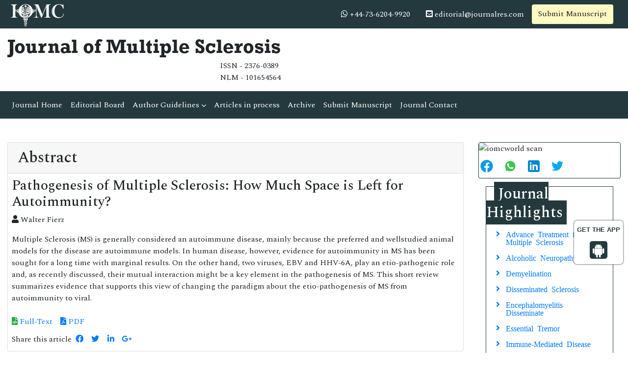

--- FILE ---
content_type: text/html; charset=UTF-8
request_url: https://www.iomcworld.org/abstract/pathogenesis-of-multiple-sclerosis-how-much-space-is-left-for-autoimmunity-46935.html
body_size: 7565
content:
<!doctype html>
<html lang="en">
<head>
<!-- Required meta tags -->
<meta charset="utf-8">
<meta name="viewport" content="width=device-width, initial-scale=1, shrink-to-fit=no">
<meta name="google-site-verification" content="IACPFCyYP-SMiV4khyHgqu1j88X5StL99Hd2ePFTlkg" />
<meta property="og:title" content="International Online Medical Council (IOMC)">
<meta property="og:site_name" content="International Online Medical Council">
<meta property="og:url" content="https://www.iomcworld.org/">
<meta property="og:description" content="International Online Medical Council journals provide an efficacious channel for researchers, students, and faculty members to publish works while maintaining excellence in medical research.">
<meta property="og:type" content="article">
<meta property="og:image" content="https://www.iomcworld.org/assets/img/IOMC-logo.png">
<meta name="twitter:card" content="summary">
<meta name="twitter:site" content="@iomc8">
<meta name="twitter:title" content="International Online Medical Council">
<meta name="twitter:description" content="International Online Medical Council journals provide an efficacious channel for researchers, students, and faculty members to publish works while maintaining excellence in medical research.">
<meta name="twitter:image" content="https://www.iomcworld.org/assets/img/IOMC-logo.png">

<!-- Bootstrap CSS -->
<link rel="stylesheet" href="https://stackpath.bootstrapcdn.com/bootstrap/4.4.1/css/bootstrap.min.css">
<!--=============Fonts===============-->
<link rel="stylesheet" href="https://use.typekit.net/lpc2eiw.css">
<link rel="canonical" href="https://www.iomcworld.org/abstract/pathogenesis-of-multiple-sclerosis-how-much-space-is-left-for-autoimmunity-46935.html">
<link rel="alternate" href="https://www.iomcworld.org/abstract/pathogenesis-of-multiple-sclerosis-how-much-space-is-left-for-autoimmunity-46935.html" hreflang="en-us"/>
<link href="https://fonts.googleapis.com/css?family=Spectral:200,200i,300,300i,400,400i,500,500i,600,600i,700,700i,800,800i" rel="stylesheet"> 
<link href="https://fonts.googleapis.com/css?family=Open+Sans:300,300i,400,400i,600,600i,700,700i,800,800i|Raleway:100,100i,200,200i,300,300i,400,400i,500,500i,600,600i,700,700i,800,800i,900,900i" rel="stylesheet">
<link rel="stylesheet" href="https://cdnjs.cloudflare.com/ajax/libs/font-awesome/5.11.2/css/all.min.css" />
<link rel="stylesheet" href="https://cdnjs.cloudflare.com/ajax/libs/font-awesome/4.7.0/css/font-awesome.min.css">
<!--=============global CSS===============-->
<!-- Bootstrap core CSS -->
<link rel="stylesheet" href="/assets/css/jquery.mCustomScrollbar.min.css">
<link href="/assets/css/iconsmind.css" rel="stylesheet">
<link href="/assets/css/metisMenu.min.css" rel="stylesheet">
<link href="/assets/css/mm-vertical-hover.css" rel="stylesheet">
<link rel="stylesheet" href="/assets/css/coolautosuggest.css">
<link rel="stylesheet" href="/assets/css/global.css">
<link rel="stylesheet" href="/assets/css/styles-journals.css">
<!-- Custom styles for this template -->
<link href="/assets/css/main_global.css" rel="stylesheet">
<link rel="stylesheet" href="/assets/css/styles.css">
<link rel="stylesheet" href="/assets/css/author.css">
<!-- Global site tag (gtag.js) - Google Analytics 
<script async src="https://www.googletagmanager.com/gtag/js?id=UA-157582964-1"></script>
<script>
  window.dataLayer = window.dataLayer || [];
  function gtag(){dataLayer.push(arguments);}
  gtag('js', new Date());

  gtag('config', 'UA-157582964-1');
</script>-->
<!-- Google tag (gtag.js) -->
<script async src="https://www.googletagmanager.com/gtag/js?id=G-ENVBW9JCFM"></script>
<script>
  window.dataLayer = window.dataLayer || [];
  function gtag(){dataLayer.push(arguments);}
  gtag('js', new Date());

  gtag('config', 'G-ENVBW9JCFM');
</script>

<!--Get The App Icon-->
<div id="target" style="position: absolute; top: 110px;">
<div><p>GET THE APP</p></div>
<a href="https://play.google.com/store/apps/details?id=com.journals.iomcworld&hl=en" target="_blank" id="getAppModel">
<div class="a_icon">
<span><i class="fa fa-android"></i></span>
</div>
</a>
<!-- <a href="#" id="getAppModel">
<div class="a_icon a_icon_1">
<span><i class="fa fa-apple" aria-hidden="true"></i></span>
</div>
</a> -->
</div>
<!--Get The App Icon-->

<script type="application/ld+json">
{
  "@context": "https://schema.org",
  "@type": "Organization",
  "url": "https://www.iomcworld.org/",
  "logo": "https://www.iomcworld.org/assets/img/IOMC-logo.png"
}
</script>

<script>
!function(f,b,e,v,n,t,s){if(f.fbq)return;n=f.fbq=function(){n.callMethod?
n.callMethod.apply(n,arguments):n.queue.push(arguments)};if(!f._fbq)f._fbq=n;
n.push=n;n.loaded=!0;n.version='2.0';n.queue=[];t=b.createElement(e);t.async=!0;
t.src=v;s=b.getElementsByTagName(e)[0];s.parentNode.insertBefore(t,s)}(window,
document,'script','//connect.facebook.net/en_US/fbevents.js');

fbq('init', '297919997051754');
fbq('track', "PageView");

</script>
<title>Pathogenesis of Multiple Sclerosis: How Much Space is Left f | 46935</title>
<meta name="keywords" content="Walter Fierz, "/>
    
<meta name="description" content="Multiple Sclerosis (MS) is generally considered an autoimmune disease, mainly because the preferred and wellstudied animal models for the disease are autoi..46935"/>
<meta name="citation_publisher" content="International Online Medical Council" />
<meta name="citation_journal_title" content="Journal of Multiple Sclerosis">
<meta name="citation_title" content="Pathogenesis of Multiple Sclerosis: How Much Space is Left for Autoimmunity?">
<meta name="citation_author" content="Walter Fierz" />
<meta name="citation_year" content="2017">
<meta name="citation_volume" content="4">
<meta name="citation_issue" content="2">
<meta name="citation_doi" content="10.4172/2376-0389.1000204">
<meta name="citation_issn" content="2376-0389">
<meta name="citation_online_date" content="2020/01/28" />
<meta name="citation_firstpage" content="1">
<meta name="citation_lastpage" content="3">
<meta name="citation_abstract" content="Multiple Sclerosis (MS) is generally considered an autoimmune disease, mainly because the preferred and wellstudied animal models for the disease are autoimmune models. In human disease, however, evidence for autoimmunity in MS has been sought for a long time with marginal results. On the other hand, two viruses, EBV and HHV-6A, play an etio-pathogenic role and, as recently discussed, their mutual interaction might be a key element in the pathogenesis of MS. This short review summarizes evidence that supports this view of changing the paradigm about the etio-pathogenesis of MS from autoimmunity to viral.">
<meta name="citation_fulltext_html_url" content="https://www.iomcworld.org/open-access/pathogenesis-of-multiple-sclerosis-how-much-space-is-left-for-autoimmunity-46935.html">
<meta name="citation_pdf_url" content="https://www.iomcworld.org/open-access/pathogenesis-of-multiple-sclerosis-how-much-space-is-left-for-autoimmunity-2376-0389-1000204.pdf">
<meta name="citation_abstract_html_url" content="https://www.iomcworld.org/abstract/pathogenesis-of-multiple-sclerosis-how-much-space-is-left-for-autoimmunity-46935.html">
</head>
  <body>
     <!--=========Header=============-->
<header>
	<!--========Topbar============-->
	<div class="bg-1">
		<div class="container-fluid py-1">
			<div class="row justify-content-between align-items-center">
				<div class="col-sm-auto">
					<a href="https://www.iomcworld.org/" title="IOMC"><img src="/assets/img/IOMC-logo-white.svg" alt="jmso" height="50" alt="IOMC"></a>
				</div>
				<div class="col-sm-auto">
					<nav class="nav">
						<a class="nav-link white"><i class="fa fa-whatsapp"></i> 
                            +44-73-6204-9920							
                        </a>
						<a href="mailto:editorial@journalres.com" class="nav-link white"><i class="fas fa-envelope-square"></i> editorial@journalres.com</a>
										<a href="https://www.scholarscentral.org/submissions/multiple-sclerosis.html" title="Submit Manuscript" class="btn bg-yellow-100">Submit Manuscript</a>
                                             
                     <div id="google_translate_element"></div>
                     			
					</nav>
				</div>
			</div>
		</div>
	</div>
	<!--=========Journal Header=================-->
	<div class="py-3">
		<div class="container-fluid">
			<div class="row align-items-center justify-content-between">
				<div class="col-12 col-sm-auto">					
					<h1 class="rockwell fweight-600 mb-0">Journal of Multiple Sclerosis</h1>
										<span class="float-right">ISSN - 2376-0389													<br />NLM - 101654564
											</span>
										
				</div>
			</div>
		</div>
	</div>
	<!--======minNavbar============-->
	<nav class="navbar navbar-expand-lg navbar-dark bg-1">
		<a class="navbar-brand d-none" href="#">Navbar</a>
		<button class="navbar-toggler" type="button" data-toggle="collapse" data-target="#navbarJrnl" aria-controls="navbarJrnl" aria-expanded="false" aria-label="Toggle navigation">
			<span class="navbar-toggler-icon"></span>
		</button>
		<div class="collapse navbar-collapse justify-content-between" id="navbarJrnl">
			<ul class="navbar-nav">
				<li class="nav-item">
					<a class="nav-link active" href="https://www.iomcworld.org/multiple-sclerosis-open-access.html" title="Journal Home">Journal Home</a>
				</li>
				<li class="nav-item">
					<a class="nav-link" href="https://www.iomcworld.org/multiple-sclerosis-open-access/editorial-board.html" title="Editorial Board">Editorial Board</a>
				</li>
				<li class="nav-item dropdown">
					 <a class="nav-link custom-toggle" href="#" id="navbarDropdownMenuLink" data-toggle="dropdown" aria-haspopup="true" aria-expanded="false">Author Guidelines <i class="fa fa-angle-down align-middle" aria-hidden="true"></i>
                      </a>
					<!-- <a class="nav-link" href="https://www.iomcworld.org/multiple-sclerosis-open-access/guidelines.html" title="Author Guidelines">Author Guidelines</a>   -->
					<div class="dropdown-menu custom-dropdown" aria-labelledby="navbarDropdownMenuLink">                                   
									<a class="dropdown-item" href="https://www.iomcworld.org/multiple-sclerosis-open-access/aims-and-scope.html">Aim & Scope</a>									<a class="dropdown-item" href="https://www.iomcworld.org/multiple-sclerosis-open-access/instructionsforauthors.html">Instruction For Authors</a>									<a class="dropdown-item" href="https://www.iomcworld.org/multiple-sclerosis-open-access/guidelines.html">Author Guidelines</a>                                    <a class="dropdown-item" href="https://www.iomcworld.org/multiple-sclerosis-open-access/peer-review-process.html">Peer Review Process</a>									<a class="dropdown-item" href="https://www.iomcworld.org/multiple-sclerosis-open-access/ethical-malpractices.html">Publication Ethics & Malpractice Statement</a>                                </div>
				</li>
				<li class="nav-item">
					<a class="nav-link" href="https://www.iomcworld.org/multiple-sclerosis-open-access/inpress.html" title="Articles in process">Articles in process</a>
				</li>
				<!--<li class="nav-item">
					<a class="nav-link" href="https://www.iomcworld.org/multiple-sclerosis-open-access/current-issue.html" title="Current Issue">Current Issue</a>
				</li>-->
				<li class="nav-item">
					<a class="nav-link" href="https://www.iomcworld.org/multiple-sclerosis-open-access/archive.html" title="Archive">Archive</a>
				</li>
				<li class="nav-item">
					<a class="nav-link" href="https://www.iomcworld.org/multiple-sclerosis-open-access/submit-manuscript.html" title="Submit Manuscript">Submit Manuscript</a>
				</li>
				<li class="nav-item">
					<a class="nav-link" href="https://www.iomcworld.org/multiple-sclerosis-open-access/contact.html" title="Journal Contact">Journal Contact</a>
				</li>	
			</ul>

			<!--<form class="form-inline my-2 my-lg-0" method="get" action="https://www.iomcworld.org/search-results.php">
				<div class="input-group">
					<input class="form-control border-right-0" required type="text" name="keyword" placeholder="Search" aria-label="Search">
					<div class="input-group-append">
						<button type="submit" name="submit" class="btn btn-light"><i class="fas fa-search"></i></button>
					</div>
					
				</div>
			</form>-->
		</div>
	</nav>
	<!-- Navbar --> 
  	<!--=======Journal Header===============-->
</header>

<script type="text/javascript">
function googleTranslateElementInit() {
  new google.translate.TranslateElement({pageLanguage: 'en'}, 'google_translate_element');
}
</script>

<script type="text/javascript" src="//translate.google.com/translate_a/element.js?cb=googleTranslateElementInit"></script>

 		<!--========Content ===================-->
		<section class="py-5">
			<div class="container-fluid">
				<div class="row">
					<div class="col">
						<div class="card">	
							<h2 class="card-header">Abstract</h2>
							<div class="card-body p-2">
							<h3>Pathogenesis of Multiple Sclerosis: How Much Space is Left for Autoimmunity?</h3>	
                            <p>
							<i class="fas fa-user"></i> Walter Fierz	
							</p>
							<p>
                                <p>Multiple Sclerosis (MS) is generally considered an autoimmune disease, mainly because the preferred and wellstudied animal models for the disease are autoimmune models. In human disease, however, evidence for autoimmunity in MS has been sought for a long time with marginal results. On the other hand, two viruses, EBV and HHV-6A, play an etio-pathogenic role and, as recently discussed, their mutual interaction might be a key element in the pathogenesis of MS. This short review summarizes evidence that supports this view of changing the paradigm about the etio-pathogenesis of MS from autoimmunity to viral.</p>                            </p>
							<nav class="nav a-pl-0">
																<a href="https://www.iomcworld.org/open-access/pathogenesis-of-multiple-sclerosis-how-much-space-is-left-for-autoimmunity-46935.html" title="Click here" class="nav-link"><i class="fas fa-file-code text-success"></i> Full-Text</a>
																								<a href="https://www.iomcworld.org/open-access/pathogenesis-of-multiple-sclerosis-how-much-space-is-left-for-autoimmunity-2376-0389-1000204.pdf" title="Click here" class="nav-link"><i class="fas fa-file-pdf text-primary"></i> PDF</a>
															</nav>
							<div class="nav social-icons">
								<a class="nav-link w-auto">Share this article</a>
								<a title="Click here" target="_blank" href="https://www.facebook.com/sharer.php?u=https://www.iomcworld.org/abstract/pathogenesis-of-multiple-sclerosis-how-much-space-is-left-for-autoimmunity-46935.html"><i class="fab fa-facebook-f"></i></a>
								<a class="nav-link" title="Click here" target="_blank" href="https://twitter.com/share?url=https://www.iomcworld.org/abstract/pathogenesis-of-multiple-sclerosis-how-much-space-is-left-for-autoimmunity-46935.html"><i class="fab fa-twitter"></i></a>
								<a class="nav-link" title="Click here" target="_blank" href="https://www.linkedin.com/shareArticle?mini=true&url=https://www.iomcworld.org/abstract/pathogenesis-of-multiple-sclerosis-how-much-space-is-left-for-autoimmunity-46935.html"><i class="fab fa-linkedin-in"></i></a>
								<a class="nav-link" title="Click here" target="_blank" href="https://plus.google.com/share?url=https://www.iomcworld.org/abstract/pathogenesis-of-multiple-sclerosis-how-much-space-is-left-for-autoimmunity-46935.html"><i class="fab fa-google-plus-g"></i></a>
							</div>
							</div>
						</div>
					</div>
                    <div class="col-12 col-sm-3">

<!------qrcode--------->
<div class="card shadow-sm sidebar mb-3">
    <div class="list-group list-group-flush qr_code_image">
    <img title="QR" src="https://chart.googleapis.com/chart?chs=185x185&cht=qr&chl=https%3A%2F%2Fwww.iomcworld.org%2Fabstract%2Fpathogenesis-of-multiple-sclerosis-how-much-space-is-left-for-autoimmunity-46935.html&chld=M|0&icqrf=00b1e4" alt="iomcworld scan" />
    <!-- social icons-->
        <nav class="nav nav-pills social-icons-footer sidebar_social_icons a-pl-0">
            <a title="Share This Article" target="_blank" class="nav-link" href="https://www.facebook.com/sharer.php?s=100&amp;p[title]=&p[url]=https%3A%2F%2Fwww.iomcworld.org%2Fabstract%2Fpathogenesis-of-multiple-sclerosis-how-much-space-is-left-for-autoimmunity-46935.html"><img src="https://www.iomcworld.org/assets/socials/facebook.png" alt="facebook" rel="noopener"/></a>

            <a title="Share This Article" target="_blank" class="nav-link" href="https://web.whatsapp.com/send?text=https%3A%2F%2Fwww.iomcworld.org%2Fabstract%2Fpathogenesis-of-multiple-sclerosis-how-much-space-is-left-for-autoimmunity-46935.html" title="Share This Article" target="_blank" class="nav-link"><img src="https://www.iomcworld.org/assets/socials/whatsapp.png" alt="whatsapp" rel="noopener"/></a>

            <a title="Share This Article" target="_blank" class="nav-link" href="https://www.linkedin.com/sharing/share-offsite/?url=https%3A%2F%2Fwww.iomcworld.org%2Fabstract%2Fpathogenesis-of-multiple-sclerosis-how-much-space-is-left-for-autoimmunity-46935.html" title="Share This Article" target="_blank" class="nav-link"><img src="https://www.iomcworld.org/assets/socials/linkedin.png" alt="linkedin" rel="noopener"/></a>

            <a title="Share This Article" target="_blank" class="nav-link" href="https://twitter.com/share?text=&url=https%3A%2F%2Fwww.iomcworld.org%2Fabstract%2Fpathogenesis-of-multiple-sclerosis-how-much-space-is-left-for-autoimmunity-46935.html" class="nav-link"><img src="https://www.iomcworld.org/assets/socials/twitter.png" alt="twitter" rel="noopener"/></a>		
        </nav>
    <!-- end icons -->
    </div>	
</div>
<!------qrcode end---------> 

	<div class="col">
		<!--==========Journal Highlights ================-->
		<div class="card rounded-0 mb-4 sidebar">
			<h2 class="mt-n1 mb-0"><span>Journal Highlights</span></h2>
			<div class="card-body p-2 match-height">
				<nav class="nav flex-column icon-list icon-list-angle-right">
					                        <a class="nav-link" href="https://www.iomcworld.org/scholarly/advance-treatment-for-multiple-sclerosis--journals-articles-ppts-list-3931.html" title="Advance Treatment for Multiple Sclerosis">Advance Treatment for Multiple Sclerosis</a>
					                        <a class="nav-link" href="https://www.iomcworld.org/scholarly/alcoholic-neuropathy-journals-articles-ppts-list-3928.html" title="Alcoholic Neuropathy">Alcoholic Neuropathy</a>
					                        <a class="nav-link" href="https://www.iomcworld.org/scholarly/demyelination-journals-articles-ppts-list-3842.html" title="Demyelination">Demyelination</a>
					                        <a class="nav-link" href="https://www.iomcworld.org/scholarly/disseminated-sclerosis-journals-articles-ppts-list-3832.html" title="Disseminated Sclerosis">Disseminated Sclerosis</a>
					                        <a class="nav-link" href="https://www.iomcworld.org/scholarly/encephalomyelitis-disseminate-journals-articles-ppts-list-3836.html" title="Encephalomyelitis Disseminate">Encephalomyelitis Disseminate</a>
					                        <a class="nav-link" href="https://www.iomcworld.org/scholarly/essential-tremor-journals-articles-ppts-list-3922.html" title="Essential Tremor">Essential Tremor</a>
					                        <a class="nav-link" href="https://www.iomcworld.org/scholarly/immunemediated-disease-journals-articles-ppts-list-3837.html" title="Immune-Mediated Disease">Immune-Mediated Disease</a>
					                        <a class="nav-link" href="https://www.iomcworld.org/scholarly/manicdepressive-illness-journals-articles-ppts-list-3845.html" title="Manic-Depressive illness">Manic-Depressive illness</a>
					                        <a class="nav-link" href="https://www.iomcworld.org/scholarly/motor-neuron-disease-journals-articles-ppts-list-3925.html" title="Motor Neuron Disease">Motor Neuron Disease</a>
					                        <a class="nav-link" href="https://www.iomcworld.org/scholarly/multiple-sclerosis-ms-medications-journals-articles-ppts-list-3935.html" title="Multiple sclerosis (MS) Medications">Multiple sclerosis (MS) Medications</a>
					                        <a class="nav-link" href="https://www.iomcworld.org/scholarly/multiple-sclerosis-diagnosis-journals-articles-ppts-list-3933.html" title="Multiple Sclerosis Diagnosis">Multiple Sclerosis Diagnosis</a>
					                        <a class="nav-link" href="https://www.iomcworld.org/scholarly/multiple-sclerosis-physical-therapy-journals-articles-ppts-list-3936.html" title="Multiple Sclerosis Physical Therapy">Multiple Sclerosis Physical Therapy</a>
					                        <a class="nav-link" href="https://www.iomcworld.org/scholarly/myelin-repair-journals-articles-ppts-list-3879.html" title="Myelin Repair">Myelin Repair</a>
					                        <a class="nav-link" href="https://www.iomcworld.org/scholarly/neurodegenerative-diseases-journals-articles-ppts-list-3833.html" title="Neurodegenerative Diseases">Neurodegenerative Diseases</a>
					                        <a class="nav-link" href="https://www.iomcworld.org/scholarly/neuroimmunological-disorders-journals-articles-ppts-list-3834.html" title="Neuroimmunological Disorders">Neuroimmunological Disorders</a>
					                        <a class="nav-link" href="https://www.iomcworld.org/scholarly/neuromyelitis-optica-journals-articles-ppts-list-3843.html" title="Neuromyelitis Optica">Neuromyelitis Optica</a>
					                        <a class="nav-link" href="https://www.iomcworld.org/scholarly/neurorehabilitation-journals-articles-ppts-list-3886.html" title="Neurorehabilitation">Neurorehabilitation</a>
					                        <a class="nav-link" href="https://www.iomcworld.org/scholarly/progressive-multifocal-leukoencephalopathy-journals-articles-ppts-list-3840.html" title="Progressive Multifocal Leukoencephalopathy">Progressive Multifocal Leukoencephalopathy</a>
									</nav>
			</div>
		</div>
	</div>
	
	    	<div class="col">
		<div class="card rounded-0 mb-4 sidebar">
			<h3 class="mt-n1 mb-0"><span>Journal Flyer</span></h3>
			<img src="https://www.iomcworld.org/admin/flyers/journal-of-multiple-sclerosis-flyer.jpg" alt="Flyer" class="img-fluid w-100">
		</div>
	</div>
        
		<div class="col">
		<article class="news-v1 border-1 margin-b-30">
		<div class="news-v1-heading">
		<h4 class="news-v1-heading-title">
		<i class="fa fa-whatsapp" aria-hidden="true"></i>
		+44-73-6204-9920		</h4>
		</div>
		</article>
	</div>

	<!--Twitter starting-->
		<div class="sidebar pt-20 pl-10  mt-xs-0" align="center"> 

		<a class="twitter-timeline" href="https://twitter.com/Sclerosis_IOMC" data-width="450" data-height="300">Tweets by Sclerosis_IOMC</a> 
	<script async src="https://platform.twitter.com/widgets.js" charset="utf-8"></script>

	</div>
	<div class="clear">&nbsp;</div>
		<!--Twitter ending-->
</div>				</div>
			</div>
		</section>		
      <footer class="footer bg-dark text-white">
    <div class="container-fluid py-3">
        <div class="row justify-content-center">
            <div class="col-12 col-sm-5">
                <h5>Quick Links</h5>
                <div class="row">
                    <div class="col">
                        <ul class="list-unstyled">
                            <li><a href="https://www.iomcworld.org/multiple-sclerosis-open-access/aims-and-scope.html" title="About Journal" class="white">About Journal</a></li>
                            <li><a href="https://www.iomcworld.org/multiple-sclerosis-open-access/inpress.html" title="Inpress" class="white">Inpress</a></li>
                            <!-- <li><a href="https://www.iomcworld.org/multiple-sclerosis-open-access/current-issue.html" title="Current Issue" class="white">Current Issue</a></li> -->
                        </ul>
                    </div>
                    <div class="col">
                        <ul class="list-unstyled">
                            <li><a href="https://www.iomcworld.org/multiple-sclerosis-open-access/submit-manuscript.html" title="Submit Papers" class="white">Submit Papers</a></li>
                            <li><a href="https://www.iomcworld.org/multiple-sclerosis-open-access/guidelines.html" title="Author Guidelines" class="white">Author Guidelines</a></li>
                            <li><a href="https://www.iomcworld.org/multiple-sclerosis-open-access/editorial-board.html" title="Editorial Board" class="white">Editorial Board</a></li>
                        </ul>
                    </div>
                    <div class="col">
                        <ul class="list-unstyled">
                            <!--<li><a href="" title="Click here" class="white">Subscriptions</a></li>-->
                            <li><a href="https://www.iomcworld.org/multiple-sclerosis-open-access/archive.html" title="Archive" class="white">Archive</a></li>
                            <li><a href="https://www.iomcworld.org/multiple-sclerosis-open-access/contact.html" title="Contact" class="white">Contact</a></li>
                            <li><a class="white" href="https://www.iomcworld.org/sitemap.xml" title="Sitemap">Sitemap</a></li>
                        </ul>
                    </div>
                </div>
            </div>
            <div class="col-12 col-sm-3">
                <h5>Contact</h5>
                <address>
                    <p>IOMC World, Chaussee de la Hulpe 181, Box 25, 1170 Watermael-Boitsfort, Brussels, Belgium</p>
                    Call: +32(800) 709-48<br>
                    E-Mail: <a class="white" href="mailto:editorial@journalres.com">editorial@journalres.com</a>
                </address>
            </div>
            <div class="col-12 col-sm-3">
                <h5>Follow us</h5>
                <nav class="nav">
                    <a href="#" target="_blank" class="nav-link white pl-0"><i class="fab fa-facebook-f"></i></a>
                    <a href="#" target="_blank" class="nav-link white"><i class="fab fa-twitter"></i></a>
                    <a href="#" target="_blank" class="nav-link white"><i class="fab fa-linkedin-in"></i></a>
                </nav>
            </div>
        </div>
    </div>
    <div class="bg-1 py-2">
        <div class="container-fluid">
            <div class="row justify-content-center">
                <div class="col-12 col-sm-auto">
                    <p class="mb-0">ISSN - 2376-0389</p>
                </div>
                <div class="col-12 col-sm-auto">
                    <p class="mb-0">Copyright &copy; 2026 Journal of Multiple Sclerosis</p>
                </div>
            </div>
        </div>
    </div>


</footer>
<!--===========Scroll To Top========================-->
<a href="#0" class="cd-top js-cd-top">Top</a>
<!-- Optional JavaScript -->
<!-- jQuery first, then Popper.js, then Bootstrap JS -->
<script src="https://code.jquery.com/jquery-3.3.1.min.js"></script>
<script src="https://cdnjs.cloudflare.com/ajax/libs/popper.js/1.14.7/umd/popper.min.js"></script>
<script src="https://stackpath.bootstrapcdn.com/bootstrap/4.3.1/js/bootstrap.min.js"></script>
<!--================scroll To Top=======================-->
<script src="/assets/js/scroll-to-top.js"></script>
<!--====================mCustomScrollbar=======================-->
<script src="/assets/js/jquery.mCustomScrollbar.concat.min.js"></script>
<!--Get the app icon js-->
<script>
jQuery(function($) {
  $(window).scroll(function fix_element() {
    $('#target').css(
      $(window).scrollTop() > 100
        ? { 'position': 'fixed', 'top': '440px' }
        : { 'position': 'absolute', 'top': '440px' }
    );
    return fix_element;
  }());
});
</script>
<!--Get the app icon js end-->
<script>
    // Scrollbar
    var Scrollbar = function() {
        "use strict";
        // Handle Scrollbar Linear
        var handleScrollbarLinear = function() {
            $(".scrollbar").mCustomScrollbar({
                theme: "minimal-dark"
            });
        }

        return {
            init: function() {
                handleScrollbarLinear(); // initial setup for scrollbar linear
            }
        }
    }();

    $(document).ready(function() {
        Scrollbar.init();
    });

    /*==============Stikcy Navbar========================*/
    window.onscroll = function() {
        myFunction()
    };

    var navbar = document.getElementById("sticky-navbar");
    var sticky = navbar.offsetTop;

    function myFunction() {
        if (window.pageYOffset >= sticky) {
            navbar.classList.add("sticky")
        } else {
            navbar.classList.remove("sticky");
        }
    }
    /*==================Bootstrap Popover=======================*/
    $(function() {
        $('[data-toggle="popover"]').popover()
    })
</script>
<!--=============Page Scroll to ID=========================-->
<script src="/assets/js/jquery.malihu.PageScroll2id.min.js"></script>
<script>
    (function($) {
        $(window).on("load", function() {
            $("a[rel='m_PageScroll2id']").mPageScroll2id();
        });
    })(jQuery);
</script>
<!--================Equal Height========================-->
<script type="text/javascript" src="/assets/js/jquery.matchHeight-min.js"></script>
<script>
    $(function() {
        $('.match-height').matchHeight({
            byRow: true,
            property: 'height',
            target: null,
        });
    });
</script>

<script type="text/javascript" src="/assets/js/grids.min.js"></script>
<script type="text/javascript">
    // Equal Height
    var EqualHeight = function() {
        "use strict";

        // Handle Equal Height
        var handleEqualHeight = function() {
            $(function($) {
                $('.equal-height').responsiveEqualHeightGrid();
            });
        }

        return {
            init: function() {
                handleEqualHeight(); // initial setup for equal height
            }
        }
    }();

    $(document).ready(function() {
        EqualHeight.init();
    });
</script>
<!--=========Select Picker============-->
<script src="https://cdnjs.cloudflare.com/ajax/libs/bootstrap-select/1.13.2/js/bootstrap-select.min.js"></script>
<script>
    $('.selectpicker').selectpicker();
</script>
<!-- auto suggest===================================== -->
<script type="text/javascript" src="/assets/js/coolautosuggest.js"></script>
<script language="javascript" type="text/javascript">
	$("#keyword").coolautosuggest({
		url: "https://www.iomcworld.org/author-names.php?chars=",
		minChars: 3,
	});
</script>
	  <script language="javascript">
	$(document).ready(function(){
		//$.noConflict();
		$.ajax({
			url: "https://www.iomcworld.org/journals_support/ajax_getarticle_charges.php", 
				data: { 'jid':'jmso' },
			type: 'post',
			success: function(result){
				//var obj = jQuery.parseJSON(result);
				//$("#articlecharge_usd").html(obj.fee_usd);
				//$("#articlecharge_euro").html(obj.fee_euro);
				//$("#articlecharge_gbp").html(obj.fee_gbp);
				$("#proc_fees").html(result);
			}
		});
	});
</script>
<!--Start of Tawk.to Script-->
<script type="text/javascript">
var Tawk_API=Tawk_API||{}, Tawk_LoadStart=new Date();
(function(){
var s1=document.createElement("script"),s0=document.getElementsByTagName("script")[0];
s1.async=true;
s1.src='https://embed.tawk.to/64b665abcc26a871b0291d3b/1h5k7q9rt';
s1.charset='UTF-8';
s1.setAttribute('crossorigin','*');
s0.parentNode.insertBefore(s1,s0);
})();
</script>
<!--End of Tawk.to Script--> 
  <script defer src="https://static.cloudflareinsights.com/beacon.min.js/vcd15cbe7772f49c399c6a5babf22c1241717689176015" integrity="sha512-ZpsOmlRQV6y907TI0dKBHq9Md29nnaEIPlkf84rnaERnq6zvWvPUqr2ft8M1aS28oN72PdrCzSjY4U6VaAw1EQ==" data-cf-beacon='{"version":"2024.11.0","token":"1d57f01a6a9346ef97f3e42bf2141efd","r":1,"server_timing":{"name":{"cfCacheStatus":true,"cfEdge":true,"cfExtPri":true,"cfL4":true,"cfOrigin":true,"cfSpeedBrain":true},"location_startswith":null}}' crossorigin="anonymous"></script>
</body>
</html>

--- FILE ---
content_type: text/css
request_url: https://www.iomcworld.org/assets/css/styles.css
body_size: 1695
content:
@charset "utf-8";#target,#target .txtspan,#target p{color:rgb(35 57 61)}#target,.a_icon{text-align:center}.sidebar span,article .btn{position:relative;margin-left:1rem}.bg-1,.sidebar span{background-color:#23393d}.a_icon,.tooltip1{display:inline-block}body{font-family:Spectral,serif}.rockwell{font-family:rockwell,sans-serif}.raleway{font-family:Raleway,sans-serif}.open-sans{font-family:'Open Sans',sans-serif}.navbar-bg{background-color:#153e4d}#target{font:15px arial;padding:10px 5px;margin:10px;width:100px;background:#fff;border-radius:6px;right:0;border:1px solid #fff;box-shadow:0 0 3px #000;z-index:2000;top:440px}#target a{text-decoration:none;margin:0 3px}#target p{font-size:13px;font-weight:600}.a_icon{background:rgb(35 57 61);padding:3px 6px;border-radius:5px}.a_icon_1{background:#f16725}.a_icon span .fa{font-size:30px;color:#fff}.a_icon p{color:#fff;padding:6px 0}#carouselHome .carousel-item{background-position:center;background-size:cover;min-height:50vh}#navbarMain .navbar-nav .nav-link .fa{vertical-align:middle;font-size:2rem;margin-right:.5rem}#navbarMain .navbar-nav .nav-link{color:#fff;padding:1rem 2rem}#navbarMain .navbar-nav .nav-item:not(:last-child){border-right:1px solid #fff}.dropdown-menu{padding:0;box-shadow:2px 2px 5px #a8a8a8}#navbarJrnl .navbar-nav .nav-link{color:#fff;font-size:1rem}.dd-link{padding:.8rem 2.3rem;min-width:200px}.dd-link:hover{background-color:#2499f9;color:#fff;transition:.3s ease-in-out}.bg-rdl-grd-light-blue-100{background:-webkit-radial-gradient(circle,#fff,#e5fdff);background:-o-radial-gradient(circle,#fff,#e5fdff);background:-moz-radial-gradient(circle,#fff,#e5fdff);background:radial-gradient(circle,#fff,#e5fdff)}article .btn{border:none;border-radius:0}article .btn:before{position:absolute;content:'';display:block;top:0;left:-5px;height:100%;width:10px;background-color:inherit;border-color:inherit;transform:skew(-14deg,0deg);z-index:5}.sidebar.card{border-color:#23393d}.sidebar span{border:none;border-radius:0;color:#fff;padding:0 .5rem}@media (min-width:40em){.carousel-caption p{margin-bottom:1.25rem;font-size:1.25rem;line-height:1.4}.featurette-heading{font-size:50px}}@media (min-width:62em){.featurette-heading{margin-top:7rem}}.page-header::before{content:"\eb24";font-family:iconsmind;position:absolute;left:0}.page-header{padding-left:2.5rem;position:relative}.arrow-circle-right li a::before{color:#4caf50;content:"\f0a9";font-family:FontAwesome;left:10px;position:absolute;margin-top:.1rem;margin-left:1.3rem}.divider-v5{overflow:hidden}.divider-v5 .divider-v5-element{position:relative;display:inline-block}.divider-v5 .divider-v5-element .divider-v5-element-icon{position:relative;top:-.3rem;font-size:18px}.divider-v5 .divider-v5-element-center:after,.divider-v5 .divider-v5-element-center:before{position:absolute;top:8px;width:50px;height:1px;background:#9e9e9e;content:" "}.divider-v5 .divider-v5-element-center-dashed:before,.divider-v5 .divider-v5-element-center-dotted:before,.divider-v5 .divider-v5-element-center:before{right:100%;margin-right:10px}.divider-v5 .divider-v5-element-center-dashed:after,.divider-v5 .divider-v5-element-center-dotted:after,.divider-v5 .divider-v5-element-center:after{left:100%;margin-left:10px}.divider-v5 .center-wrap:after,.divider-v5 .center-wrap:before,.divider-v5 .left-wrap:after,.divider-v5 .right-wrap:before{width:2000px;height:1px}.divider-v5 .divider-v5-element-center-dashed:after,.divider-v5 .divider-v5-element-center-dashed:before{position:absolute;top:8px;width:50px;height:1px;border-top-style:dashed;border-top-width:2px;border-color:#c4c4c4;content:" "}.divider-v5 .divider-v5-element-center-dotted:after,.divider-v5 .divider-v5-element-center-dotted:before{position:absolute;top:8px;width:50px;height:1px;border-top-style:dotted;border-top-width:2px;border-color:#c4c4c4;content:" "}.divider-v5 .divider-v5-element-left:after{position:absolute;top:8px;width:150px;height:1px;background:#9e9e9e;content:" ";left:100%;margin-left:10px}.divider-v5 .divider-v5-element-left-dashed:after{position:absolute;top:8px;width:50px;height:1px;border-top-style:dashed;border-top-width:2px;border-color:#c4c4c4;content:" ";left:100%;margin-left:10px}.divider-v5 .divider-v5-element-left-dotted:after{position:absolute;top:8px;width:50px;height:1px;border-top-style:dotted;border-top-width:2px;border-color:#c4c4c4;content:" ";left:100%;margin-left:10px}.divider-v5 .divider-v5-element-right:before{position:absolute;top:8px;width:50px;height:1px;background:#9e9e9e;content:" ";right:100%;margin-right:10px}.divider-v5 .divider-v5-element-right-dashed:before{position:absolute;top:8px;width:50px;height:1px;border-top-style:dashed;border-top-width:2px;border-color:#c4c4c4;content:" ";right:100%;margin-right:10px}.divider-v5 .divider-v5-element-right-dotted:before{position:absolute;top:8px;width:50px;height:1px;border-top-style:dotted;border-top-width:2px;border-color:#c4c4c4;content:" ";right:100%;margin-right:10px}.divider-v5-white .divider-v5-element,.divider-v5-white .divider-v5-text,.divider-v5-white .divider-v5-title{color:#fff}.divider-v5-white .divider-v5-element:after,.divider-v5-white .divider-v5-element:before{border-bottom-color:#fff}.iomcworld_journalspage h3{font-size:1.4rem}.iomcworld_journalspage ul li{list-style-image:url('https://www.iomcworld.org/images/j_li_img1.png');float:left;margin:4px 50px 4px 0;padding:0 5px 0 0}.border-view{border-bottom:1px solid rgba(0,0,0,.125);margin:0}.no-padding{padding:0}.body-scroll{height:200px;overflow-y:scroll}.popover{max-width:50%!important;margin-left:.5rem;font-size:12px}.css-dropdown.open .dropdown-menu{display:block}.journal-view-list{padding:0 0 0 20px}#google_translate_element,.tooltip1{padding-left:15px}.tooltip1{position:relative;opacity:1!important}#feedback,.bell_icon{position:fixed;right:0;color:#fff}.tooltip1 .tooltiptext{visibility:hidden;width:230px;background-color:#dee2e6;color:#555;border-radius:6px;padding:5px 11px;border:1px solid rgba(0,0,0,.125);position:absolute;z-index:1;top:40%}.tooltip1:hover .tooltiptext{visibility:visible}#feedback{top:12%;z-index:2;border-top-left-radius:5rem!important;border-bottom-left-radius:5rem!important;padding:.5rem 1rem}.bell_icon{border-radius:3px;bottom:63px;z-index:99999}.bell_icon img{width:100%;max-width:160px;border-radius:8px}#back-to-top {position: fixed;bottom: 20px;right: 10px;display: none;z-index: 9999;background: #bd4233;border-radius: 50%;color: #fff;border: none;}
#file_name1 , #file_name2 {
	visibility:hidden !important;
	max-height: 0 !important;
	/*width: 10rem !important;*/
	max-height: 125px;
}
.awards_link{
	width:100%;	
	border-color: #00b1e4 !important;
	color: #fff !important;
	background-color: #ffc107;
	border-color: #ffc107;
}
.awards_link:hover {
	color: #fff !important;
	background-color: #ef530a !important;
	border-color: #e24e0a !important;
}
.banner_text {
	position: absolute;
	bottom: 30px;
	left: 5%;
	font-weight: 700;
	font-size: 35px;
	text-shadow: 0px 2px 3px #eee;
}
.nav-item.dropdown.multi_lang {
	margin-left: 10px;
	margin-right: 40px;
}
.multi_lang a {
	background: #fff;
	padding: 15px;
}
.multi_lang .dropdown-toggle{
	background: #fba405;
	color: #fff !important;
	font-weight: 600;
	padding: 8px 15px;
}
.multi_lang .dropdown-item {
	color: #000;
	padding: 4px;
	border-bottom: 1px solid #ccc;
	font-size:12px;
}
.multi_lang .dropdown-menu {
	border-radius: 0px;
	margin-top: 0px;
	margin-left: -1px;
	padding-top: 0px;
}
.multi_lang .dropdown-item img {
	width: 20px;
	margin-right: 4px;
}
 

.j_multi_lang .dropdown-toggle {
	background: #fba405;
	padding: 8px 14px;
	color: #fff !important;
}
.j_multi_lang {
	padding-left: 8px;
}
.j_multi_lang .dropdown-menu {
	margin-left: -1px;
	margin-top: -1px;
}
@media only screen and (max-width: 575px) {
	.multi_lang a {
		margin-top: 15px;
		margin-right: 15px;
	}
  }